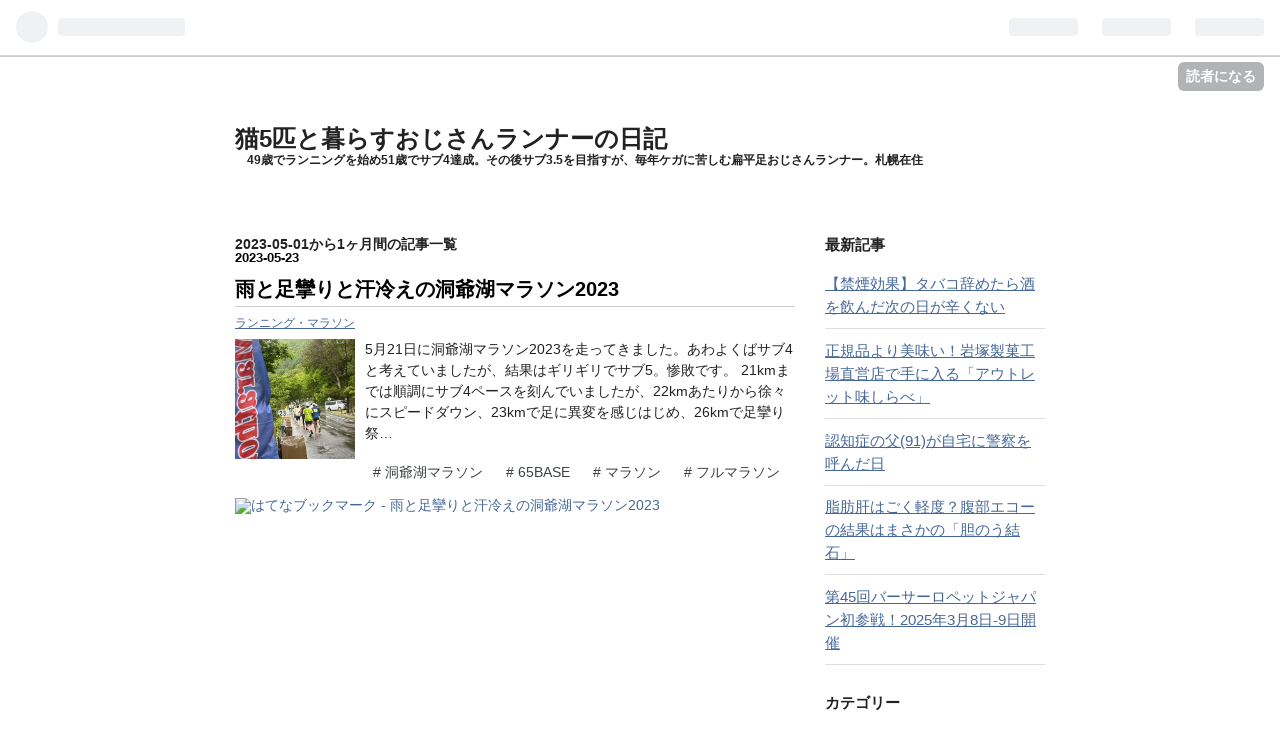

--- FILE ---
content_type: text/html; charset=utf-8
request_url: https://eijisan.net/archive/2023/05
body_size: 8191
content:
<!DOCTYPE html>
<html
  lang="ja"

data-admin-domain="//blog.hatena.ne.jp"
data-admin-origin="https://blog.hatena.ne.jp"
data-author="no-self-enlightenment"
data-avail-langs="ja en"
data-blog="outdoorlife.hateblo.jp"
data-blog-host="outdoorlife.hateblo.jp"
data-blog-is-public="1"
data-blog-name="猫5匹と暮らすおじさんランナーの日記"
data-blog-owner="no-self-enlightenment"
data-blog-show-ads=""
data-blog-show-sleeping-ads=""
data-blog-uri="https://eijisan.net/"
data-blog-uuid="10328749687196243516"
data-blogs-uri-base="https://eijisan.net"
data-brand="pro"
data-data-layer="{&quot;hatenablog&quot;:{&quot;admin&quot;:{},&quot;analytics&quot;:{&quot;brand_property_id&quot;:&quot;&quot;,&quot;measurement_id&quot;:&quot;&quot;,&quot;non_sampling_property_id&quot;:&quot;&quot;,&quot;property_id&quot;:&quot;&quot;,&quot;separated_property_id&quot;:&quot;UA-29716941-18&quot;},&quot;blog&quot;:{&quot;blog_id&quot;:&quot;10328749687196243516&quot;,&quot;content_seems_japanese&quot;:&quot;true&quot;,&quot;disable_ads&quot;:&quot;custom_domain&quot;,&quot;enable_ads&quot;:&quot;false&quot;,&quot;enable_keyword_link&quot;:&quot;false&quot;,&quot;entry_show_footer_related_entries&quot;:&quot;false&quot;,&quot;force_pc_view&quot;:&quot;false&quot;,&quot;is_public&quot;:&quot;true&quot;,&quot;is_responsive_view&quot;:&quot;false&quot;,&quot;is_sleeping&quot;:&quot;false&quot;,&quot;lang&quot;:&quot;ja&quot;,&quot;name&quot;:&quot;\u732b5\u5339\u3068\u66ae\u3089\u3059\u304a\u3058\u3055\u3093\u30e9\u30f3\u30ca\u30fc\u306e\u65e5\u8a18&quot;,&quot;owner_name&quot;:&quot;no-self-enlightenment&quot;,&quot;uri&quot;:&quot;https://eijisan.net/&quot;},&quot;brand&quot;:&quot;pro&quot;,&quot;page_id&quot;:&quot;archive&quot;,&quot;permalink_entry&quot;:null,&quot;pro&quot;:&quot;pro&quot;,&quot;router_type&quot;:&quot;blogs&quot;}}"
data-device="pc"
data-dont-recommend-pro="false"
data-global-domain="https://hatena.blog"
data-globalheader-color="b"
data-globalheader-type="pc"
data-has-touch-view="1"
data-help-url="https://help.hatenablog.com"
data-page="archive"
data-parts-domain="https://hatenablog-parts.com"
data-plus-available="1"
data-pro="true"
data-router-type="blogs"
data-sentry-dsn="https://03a33e4781a24cf2885099fed222b56d@sentry.io/1195218"
data-sentry-environment="production"
data-sentry-sample-rate="0.1"
data-static-domain="https://cdn.blog.st-hatena.com"
data-version="bf9b33cb6c06fe563d48131cfbdaa7"



  itemscope
  itemtype="http://schema.org/Blog"


  data-initial-state="{}"

  >
  <head prefix="og: http://ogp.me/ns# fb: http://ogp.me/ns/fb#">

  

  

  


  

  <meta name="robots" content="max-image-preview:large" />


  <meta charset="utf-8"/>
  <meta http-equiv="X-UA-Compatible" content="IE=7; IE=9; IE=10; IE=11" />
  <title>2023-05-01から1ヶ月間の記事一覧 - 猫5匹と暮らすおじさんランナーの日記</title>

  
  <link rel="canonical" href="https://eijisan.net/archive/2023/05"/>



  

<meta itemprop="name" content="2023-05-01から1ヶ月間の記事一覧 - 猫5匹と暮らすおじさんランナーの日記"/>

  <meta itemprop="image" content="https://cdn.blog.st-hatena.com/images/theme/og-image-1500.png"/>


  <meta property="og:title" content="2023-05-01から1ヶ月間の記事一覧 - 猫5匹と暮らすおじさんランナーの日記"/>
<meta property="og:type" content="blog"/>
  <meta property="og:url" content="https://eijisan.net/archive/2023/05"/>

  
  
  
  <meta property="og:image" content="https://cdn.blog.st-hatena.com/images/theme/og-image-1500.png"/>

<meta property="og:image:alt" content="2023-05-01から1ヶ月間の記事一覧 - 猫5匹と暮らすおじさんランナーの日記"/>
  <meta property="og:description" content="49歳でランニングを始め51歳でサブ4達成。その後サブ3.5を目指すが、毎年ケガに苦しむ扁平足おじさんランナー。札幌在住" />
<meta property="og:site_name" content="猫5匹と暮らすおじさんランナーの日記"/>

    <meta name="twitter:card" content="summary" />  <meta name="twitter:title" content="2023-05-01から1ヶ月間の記事一覧 - 猫5匹と暮らすおじさんランナーの日記" />  <meta name="twitter:description" content="49歳でランニングを始め51歳でサブ4達成。その後サブ3.5を目指すが、毎年ケガに苦しむ扁平足おじさんランナー。札幌在住" />  <meta name="twitter:app:name:iphone" content="はてなブログアプリ" />
  <meta name="twitter:app:id:iphone" content="583299321" />
  <meta name="twitter:app:url:iphone" content="hatenablog:///open?uri=https%3A%2F%2Feijisan.net%2Farchive%2F2023%2F05" />  <meta name="twitter:site" content="@InjuryRunner" />
  


  
<script
  id="embed-gtm-data-layer-loader"
  data-data-layer-page-specific=""
>
(function() {
  function loadDataLayer(elem, attrName) {
    if (!elem) { return {}; }
    var json = elem.getAttribute(attrName);
    if (!json) { return {}; }
    return JSON.parse(json);
  }

  var globalVariables = loadDataLayer(
    document.documentElement,
    'data-data-layer'
  );
  var pageSpecificVariables = loadDataLayer(
    document.getElementById('embed-gtm-data-layer-loader'),
    'data-data-layer-page-specific'
  );

  var variables = [globalVariables, pageSpecificVariables];

  if (!window.dataLayer) {
    window.dataLayer = [];
  }

  for (var i = 0; i < variables.length; i++) {
    window.dataLayer.push(variables[i]);
  }
})();
</script>

<!-- Google Tag Manager -->
<script>(function(w,d,s,l,i){w[l]=w[l]||[];w[l].push({'gtm.start':
new Date().getTime(),event:'gtm.js'});var f=d.getElementsByTagName(s)[0],
j=d.createElement(s),dl=l!='dataLayer'?'&l='+l:'';j.async=true;j.src=
'https://www.googletagmanager.com/gtm.js?id='+i+dl;f.parentNode.insertBefore(j,f);
})(window,document,'script','dataLayer','GTM-P4CXTW');</script>
<!-- End Google Tag Manager -->











  <link rel="shortcut icon" href="https://eijisan.net/icon/favicon">
<link rel="apple-touch-icon" href="https://eijisan.net/icon/touch">
<link rel="icon" sizes="192x192" href="https://eijisan.net/icon/link">

  

<link rel="alternate" type="application/atom+xml" title="Atom" href="https://eijisan.net/feed"/>
<link rel="alternate" type="application/rss+xml" title="RSS2.0" href="https://eijisan.net/rss"/>

  
  
  <link rel="author" href="http://www.hatena.ne.jp/no-self-enlightenment/">


  

  
      <link rel="preload" href="https://cdn.image.st-hatena.com/image/scale/66042aeeaea705cc3e3dffb9cda19001f211f866/backend=imagemagick;height=500;quality=80;version=1;width=500/https%3A%2F%2Fcdn-ak.f.st-hatena.com%2Fimages%2Ffotolife%2Fn%2Fno-self-enlightenment%2F20230523%2F20230523104345.jpg" as="image"/>


  
    
<link rel="stylesheet" type="text/css" href="https://cdn.blog.st-hatena.com/css/blog.css?version=bf9b33cb6c06fe563d48131cfbdaa7"/>

    
  <link rel="stylesheet" type="text/css" href="https://usercss.blog.st-hatena.com/blog_style/10328749687196243516/7e4dcf99e29fd7dc3101b801648038cd15e222b4"/>
  
  

  

  
<script> </script>

  
<style>
  div#google_afc_user,
  div.google-afc-user-container,
  div.google_afc_image,
  div.google_afc_blocklink {
      display: block !important;
  }
</style>


  

  

  <script async src="//pagead2.googlesyndication.com/pagead/js/adsbygoogle.js"></script>
<script>
     (adsbygoogle = window.adsbygoogle || []).push({
          google_ad_client: "ca-pub-4441648651774596",
          enable_page_level_ads: true
     });
</script>




<script async src="https://pagead2.googlesyndication.com/pagead/js/adsbygoogle.js?client=ca-pub-4441648651774596"
     crossorigin="anonymous"></script>

  

</head>

  <body class="page-archive enable-bottom-editarea globalheader-ng-enabled">
    

<div id="globalheader-container"
  data-brand="hatenablog"
  
  >
  <iframe id="globalheader" height="37" frameborder="0" allowTransparency="true"></iframe>
</div>


  
  
  
    <nav class="
      blog-controlls
      
    ">
      <div class="blog-controlls-blog-icon">
        <a href="https://eijisan.net/">
          <img src="https://cdn.image.st-hatena.com/image/square/b5c686622d66d57a37b9b9398622795bebfc4f34/backend=imagemagick;height=128;version=1;width=128/https%3A%2F%2Fcdn.user.blog.st-hatena.com%2Fblog_custom_icon%2F113497033%2F1675750308618368" alt="猫5匹と暮らすおじさんランナーの日記"/>
        </a>
      </div>
      <div class="blog-controlls-title">
        <a href="https://eijisan.net/">猫5匹と暮らすおじさんランナーの日記</a>
      </div>
      <a href="https://blog.hatena.ne.jp/no-self-enlightenment/outdoorlife.hateblo.jp/subscribe?utm_source=blogs_topright_button&amp;utm_medium=button&amp;utm_campaign=subscribe_blog" class="blog-controlls-subscribe-btn test-blog-header-controlls-subscribe">
        読者になる
      </a>
    </nav>
  

  <div id="container">
    <div id="container-inner">
      <header id="blog-title" data-brand="hatenablog">
  <div id="blog-title-inner" >
    <div id="blog-title-content">
      <h1 id="title"><a href="https://eijisan.net/">猫5匹と暮らすおじさんランナーの日記</a></h1>
      
        <h2 id="blog-description">49歳でランニングを始め51歳でサブ4達成。その後サブ3.5を目指すが、毎年ケガに苦しむ扁平足おじさんランナー。札幌在住</h2>
      
    </div>
  </div>
</header>

      

      
      



<div id="content">
  <div id="content-inner">
    <div id="wrapper">
      <div id="main">
        <div id="main-inner">
          

          



          

          
            <h2 class="archive-heading">
              2023-05-01から1ヶ月間の記事一覧
            </h2>
          

          
            <div class="archive-entries">
              
                
                  <section class="archive-entry test-archive-entry autopagerize_page_element" data-uuid="820878482934896550">
<div class="archive-entry-header">
  <div class="date archive-date">
    <a href="https://eijisan.net/archive/2023/05/23" rel="nofollow">
      <time datetime="2023-05-23" title="2023-05-23">
        <span class="date-year">2023</span><span class="hyphen">-</span><span class="date-month">05</span><span class="hyphen">-</span><span class="date-day">23</span>
      </time>
    </a>
  </div>

  <h1 class="entry-title">
    <a class="entry-title-link" href="https://eijisan.net/entry/2023/05/23/113153">雨と足攣りと汗冷えの洞爺湖マラソン2023</a>
    
    
  </h1>
</div>


  <div class="categories">
    
      <a href="https://eijisan.net/archive/category/%E3%83%A9%E3%83%B3%E3%83%8B%E3%83%B3%E3%82%B0%E3%83%BB%E3%83%9E%E3%83%A9%E3%82%BD%E3%83%B3" class="archive-category-link category-ランニング・マラソン">ランニング・マラソン</a>
    
  </div>


  <a href="https://eijisan.net/entry/2023/05/23/113153" class="entry-thumb-link">
    <div class="entry-thumb" style="background-image: url('https://cdn.image.st-hatena.com/image/scale/66042aeeaea705cc3e3dffb9cda19001f211f866/backend=imagemagick;height=500;quality=80;version=1;width=500/https%3A%2F%2Fcdn-ak.f.st-hatena.com%2Fimages%2Ffotolife%2Fn%2Fno-self-enlightenment%2F20230523%2F20230523104345.jpg');">
    </div>
  </a>
<div class="archive-entry-body">
  <p class="entry-description">
    
      5月21日に洞爺湖マラソン2023を走ってきました。あわよくばサブ4と考えていましたが、結果はギリギリでサブ5。惨敗です。 21kmまでは順調にサブ4ペースを刻んでいましたが、22kmあたりから徐々にスピードダウン、23kmで足に異変を感じはじめ、26kmで足攣り祭…
    
  </p>

  
    <div class="archive-entry-tags-wrapper">
  <div class="archive-entry-tags">
      <span class="archive-entry-tag">
        <a href="https://d.hatena.ne.jp/keyword/%E6%B4%9E%E7%88%BA%E6%B9%96%E3%83%9E%E3%83%A9%E3%82%BD%E3%83%B3" class="archive-entry-tag-link">
          
          
          <span class="archive-entry-tag-icon">#</span><span class="archive-entry-tag-label">洞爺湖マラソン</span>
        </a>
      </span>
    
      <span class="archive-entry-tag">
        <a href="https://d.hatena.ne.jp/keyword/65BASE" class="archive-entry-tag-link">
          
          
          <span class="archive-entry-tag-icon">#</span><span class="archive-entry-tag-label">65BASE</span>
        </a>
      </span>
    
      <span class="archive-entry-tag">
        <a href="https://d.hatena.ne.jp/keyword/%E3%83%9E%E3%83%A9%E3%82%BD%E3%83%B3" class="archive-entry-tag-link">
          
          
          <span class="archive-entry-tag-icon">#</span><span class="archive-entry-tag-label">マラソン</span>
        </a>
      </span>
    
      <span class="archive-entry-tag">
        <a href="https://d.hatena.ne.jp/keyword/%E3%83%95%E3%83%AB%E3%83%9E%E3%83%A9%E3%82%BD%E3%83%B3" class="archive-entry-tag-link">
          
          
          <span class="archive-entry-tag-icon">#</span><span class="archive-entry-tag-label">フルマラソン</span>
        </a>
      </span>
      </div>
</div>

  

  <span class="social-buttons">
    
    
      <a href="https://b.hatena.ne.jp/entry/s/eijisan.net/entry/2023/05/23/113153" class="bookmark-widget-counter">
        <img src="https://b.hatena.ne.jp/entry/image/https://eijisan.net/entry/2023/05/23/113153" alt="はてなブックマーク - 雨と足攣りと汗冷えの洞爺湖マラソン2023" />
      </a>
    

    <span
      class="star-container"
      data-hatena-star-container
      data-hatena-star-url="https://eijisan.net/entry/2023/05/23/113153"
      data-hatena-star-title="雨と足攣りと汗冷えの洞爺湖マラソン2023"
      data-hatena-star-variant="profile-icon"
      data-hatena-star-profile-url-template="https://blog.hatena.ne.jp/{username}/"
    ></span>
  </span>
</div>
</section>
              
            </div>

          
        </div>

        
      </div>
    </div>

    
<aside id="box2">
  
  <div id="box2-inner">
    
      <div class="hatena-module hatena-module-recent-entries ">
  <div class="hatena-module-title">
    <a href="https://eijisan.net/archive">
      最新記事
    </a>
  </div>
  <div class="hatena-module-body">
    <ul class="recent-entries hatena-urllist ">
  
  
    
    <li class="urllist-item recent-entries-item">
      <div class="urllist-item-inner recent-entries-item-inner">
        
          
          
          <a href="https://eijisan.net/entry/2026/01/14/165051" class="urllist-title-link recent-entries-title-link  urllist-title recent-entries-title">【禁煙効果】タバコ辞めたら酒を飲んだ次の日が辛くない</a>




          
          

                </div>
    </li>
  
    
    <li class="urllist-item recent-entries-item">
      <div class="urllist-item-inner recent-entries-item-inner">
        
          
          
          <a href="https://eijisan.net/entry/2026/01/13/173443" class="urllist-title-link recent-entries-title-link  urllist-title recent-entries-title">正規品より美味い！岩塚製菓工場直営店で手に入る「アウトレット味しらべ」</a>




          
          

                </div>
    </li>
  
    
    <li class="urllist-item recent-entries-item">
      <div class="urllist-item-inner recent-entries-item-inner">
        
          
          
          <a href="https://eijisan.net/entry/2025/12/18/111037" class="urllist-title-link recent-entries-title-link  urllist-title recent-entries-title">認知症の父(91)が自宅に警察を呼んだ日</a>




          
          

                </div>
    </li>
  
    
    <li class="urllist-item recent-entries-item">
      <div class="urllist-item-inner recent-entries-item-inner">
        
          
          
          <a href="https://eijisan.net/entry/2025/03/12/172205" class="urllist-title-link recent-entries-title-link  urllist-title recent-entries-title">脂肪肝はごく軽度？腹部エコーの結果はまさかの「胆のう結石」</a>




          
          

                </div>
    </li>
  
    
    <li class="urllist-item recent-entries-item">
      <div class="urllist-item-inner recent-entries-item-inner">
        
          
          
          <a href="https://eijisan.net/entry/2025/03/10/160910" class="urllist-title-link recent-entries-title-link  urllist-title recent-entries-title">第45回バーサーロペットジャパン初参戦！2025年3月8日‐9日開催</a>




          
          

                </div>
    </li>
  
</ul>

      </div>
</div>

    
      

<div class="hatena-module hatena-module-category">
  <div class="hatena-module-title">
    カテゴリー
  </div>
  <div class="hatena-module-body">
    <ul class="hatena-urllist">
      
        <li>
          <a href="https://eijisan.net/archive/category/%E3%83%A1%E3%82%BF%E3%83%9C%E3%83%BB%E3%83%80%E3%82%A4%E3%82%A8%E3%83%83%E3%83%88" class="category-メタボ・ダイエット">
            メタボ・ダイエット (4)
          </a>
        </li>
      
        <li>
          <a href="https://eijisan.net/archive/category/%E7%BE%8E%E5%91%B3%E3%81%97%E3%81%84%E3%82%82%E3%81%AE" class="category-美味しいもの">
            美味しいもの (2)
          </a>
        </li>
      
        <li>
          <a href="https://eijisan.net/archive/category/%E7%88%B6%E3%81%AE%E4%BB%8B%E8%AD%B7" class="category-父の介護">
            父の介護 (1)
          </a>
        </li>
      
        <li>
          <a href="https://eijisan.net/archive/category/%E3%82%AF%E3%83%AD%E3%82%B9%E3%82%AB%E3%83%B3%E3%83%88%E3%83%AA%E3%83%BC%E3%82%B9%E3%82%AD%E3%83%BC%E3%83%BB%E3%82%B9%E3%83%8E%E3%83%BC%E3%83%9C%E3%83%BC%E3%83%89" class="category-クロスカントリースキー・スノーボード">
            クロスカントリースキー・スノーボード (6)
          </a>
        </li>
      
        <li>
          <a href="https://eijisan.net/archive/category/%E3%83%A9%E3%83%B3%E3%83%8B%E3%83%B3%E3%82%B0%E3%83%BB%E3%83%9E%E3%83%A9%E3%82%BD%E3%83%B3" class="category-ランニング・マラソン">
            ランニング・マラソン (89)
          </a>
        </li>
      
        <li>
          <a href="https://eijisan.net/archive/category/%E8%B2%B7%E3%81%A3%E3%81%A6%E3%82%88%E3%81%8B%E3%81%A3%E3%81%9F%E3%83%A2%E3%83%8E" class="category-買ってよかったモノ">
            買ってよかったモノ (52)
          </a>
        </li>
      
        <li>
          <a href="https://eijisan.net/archive/category/%E5%82%99%E5%BF%98%E9%8C%B2%E3%83%BB%E6%97%A5%E8%A8%98" class="category-備忘録・日記">
            備忘録・日記 (3)
          </a>
        </li>
      
        <li>
          <a href="https://eijisan.net/archive/category/%E7%99%BB%E5%B1%B1%E3%83%BB%E3%82%B9%E3%83%8E%E3%83%BC%E3%83%8F%E3%82%A4%E3%82%AF" class="category-登山・スノーハイク">
            登山・スノーハイク (12)
          </a>
        </li>
      
        <li>
          <a href="https://eijisan.net/archive/category/%E3%83%AD%E3%83%BC%E3%83%89%E3%83%90%E3%82%A4%E3%82%AF" class="category-ロードバイク">
            ロードバイク (1)
          </a>
        </li>
      
        <li>
          <a href="https://eijisan.net/archive/category/65BASE" class="category-65BASE">
            65BASE (5)
          </a>
        </li>
      
        <li>
          <a href="https://eijisan.net/archive/category/%E3%83%80%E3%82%A4%E3%82%A8%E3%83%83%E3%83%88" class="category-ダイエット">
            ダイエット (3)
          </a>
        </li>
      
        <li>
          <a href="https://eijisan.net/archive/category/Mac%E3%83%BBiPhone%E3%83%BBPC" class="category-Mac・iPhone・PC">
            Mac・iPhone・PC (4)
          </a>
        </li>
      
        <li>
          <a href="https://eijisan.net/archive/category/%E7%8C%AB%E3%83%BB%E7%8A%AC%E3%83%BB%E3%83%9A%E3%83%83%E3%83%88" class="category-猫・犬・ペット">
            猫・犬・ペット (2)
          </a>
        </li>
      
        <li>
          <a href="https://eijisan.net/archive/category/TV%E3%83%BB%E5%8B%95%E7%94%BB%E9%85%8D%E4%BF%A1%E3%83%BB%E3%83%A9%E3%82%B8%E3%82%AA" class="category-TV・動画配信・ラジオ">
            TV・動画配信・ラジオ (5)
          </a>
        </li>
      
        <li>
          <a href="https://eijisan.net/archive/category/%E3%82%AB%E3%83%A4%E3%83%83%E3%82%AF%E3%83%BB%E3%82%AB%E3%83%8C%E3%83%BC" class="category-カヤック・カヌー">
            カヤック・カヌー (2)
          </a>
        </li>
      
    </ul>
  </div>
</div>

    
      

<div class="hatena-module hatena-module-archive" data-archive-type="default" data-archive-url="https://eijisan.net/archive">
  <div class="hatena-module-title">
    <a href="https://eijisan.net/archive">月別アーカイブ</a>
  </div>
  <div class="hatena-module-body">
    
      
        <ul class="hatena-urllist">
          
            <li class="archive-module-year archive-module-year-hidden" data-year="2026">
              <div class="archive-module-button">
                <span class="archive-module-hide-button">▼</span>
                <span class="archive-module-show-button">▶</span>
              </div>
              <a href="https://eijisan.net/archive/2026" class="archive-module-year-title archive-module-year-2026">
                2026
              </a>
              <ul class="archive-module-months">
                
                  <li class="archive-module-month">
                    <a href="https://eijisan.net/archive/2026/01" class="archive-module-month-title archive-module-month-2026-1">
                      2026 / 1
                    </a>
                  </li>
                
              </ul>
            </li>
          
            <li class="archive-module-year archive-module-year-hidden" data-year="2025">
              <div class="archive-module-button">
                <span class="archive-module-hide-button">▼</span>
                <span class="archive-module-show-button">▶</span>
              </div>
              <a href="https://eijisan.net/archive/2025" class="archive-module-year-title archive-module-year-2025">
                2025
              </a>
              <ul class="archive-module-months">
                
                  <li class="archive-module-month">
                    <a href="https://eijisan.net/archive/2025/12" class="archive-module-month-title archive-module-month-2025-12">
                      2025 / 12
                    </a>
                  </li>
                
                  <li class="archive-module-month">
                    <a href="https://eijisan.net/archive/2025/03" class="archive-module-month-title archive-module-month-2025-3">
                      2025 / 3
                    </a>
                  </li>
                
                  <li class="archive-module-month">
                    <a href="https://eijisan.net/archive/2025/02" class="archive-module-month-title archive-module-month-2025-2">
                      2025 / 2
                    </a>
                  </li>
                
                  <li class="archive-module-month">
                    <a href="https://eijisan.net/archive/2025/01" class="archive-module-month-title archive-module-month-2025-1">
                      2025 / 1
                    </a>
                  </li>
                
              </ul>
            </li>
          
            <li class="archive-module-year archive-module-year-hidden" data-year="2024">
              <div class="archive-module-button">
                <span class="archive-module-hide-button">▼</span>
                <span class="archive-module-show-button">▶</span>
              </div>
              <a href="https://eijisan.net/archive/2024" class="archive-module-year-title archive-module-year-2024">
                2024
              </a>
              <ul class="archive-module-months">
                
                  <li class="archive-module-month">
                    <a href="https://eijisan.net/archive/2024/08" class="archive-module-month-title archive-module-month-2024-8">
                      2024 / 8
                    </a>
                  </li>
                
                  <li class="archive-module-month">
                    <a href="https://eijisan.net/archive/2024/04" class="archive-module-month-title archive-module-month-2024-4">
                      2024 / 4
                    </a>
                  </li>
                
                  <li class="archive-module-month">
                    <a href="https://eijisan.net/archive/2024/03" class="archive-module-month-title archive-module-month-2024-3">
                      2024 / 3
                    </a>
                  </li>
                
                  <li class="archive-module-month">
                    <a href="https://eijisan.net/archive/2024/02" class="archive-module-month-title archive-module-month-2024-2">
                      2024 / 2
                    </a>
                  </li>
                
                  <li class="archive-module-month">
                    <a href="https://eijisan.net/archive/2024/01" class="archive-module-month-title archive-module-month-2024-1">
                      2024 / 1
                    </a>
                  </li>
                
              </ul>
            </li>
          
            <li class="archive-module-year archive-module-year-hidden" data-year="2023">
              <div class="archive-module-button">
                <span class="archive-module-hide-button">▼</span>
                <span class="archive-module-show-button">▶</span>
              </div>
              <a href="https://eijisan.net/archive/2023" class="archive-module-year-title archive-module-year-2023">
                2023
              </a>
              <ul class="archive-module-months">
                
                  <li class="archive-module-month">
                    <a href="https://eijisan.net/archive/2023/12" class="archive-module-month-title archive-module-month-2023-12">
                      2023 / 12
                    </a>
                  </li>
                
                  <li class="archive-module-month">
                    <a href="https://eijisan.net/archive/2023/05" class="archive-module-month-title archive-module-month-2023-5">
                      2023 / 5
                    </a>
                  </li>
                
                  <li class="archive-module-month">
                    <a href="https://eijisan.net/archive/2023/04" class="archive-module-month-title archive-module-month-2023-4">
                      2023 / 4
                    </a>
                  </li>
                
                  <li class="archive-module-month">
                    <a href="https://eijisan.net/archive/2023/03" class="archive-module-month-title archive-module-month-2023-3">
                      2023 / 3
                    </a>
                  </li>
                
                  <li class="archive-module-month">
                    <a href="https://eijisan.net/archive/2023/02" class="archive-module-month-title archive-module-month-2023-2">
                      2023 / 2
                    </a>
                  </li>
                
              </ul>
            </li>
          
            <li class="archive-module-year archive-module-year-hidden" data-year="2020">
              <div class="archive-module-button">
                <span class="archive-module-hide-button">▼</span>
                <span class="archive-module-show-button">▶</span>
              </div>
              <a href="https://eijisan.net/archive/2020" class="archive-module-year-title archive-module-year-2020">
                2020
              </a>
              <ul class="archive-module-months">
                
                  <li class="archive-module-month">
                    <a href="https://eijisan.net/archive/2020/06" class="archive-module-month-title archive-module-month-2020-6">
                      2020 / 6
                    </a>
                  </li>
                
                  <li class="archive-module-month">
                    <a href="https://eijisan.net/archive/2020/05" class="archive-module-month-title archive-module-month-2020-5">
                      2020 / 5
                    </a>
                  </li>
                
                  <li class="archive-module-month">
                    <a href="https://eijisan.net/archive/2020/04" class="archive-module-month-title archive-module-month-2020-4">
                      2020 / 4
                    </a>
                  </li>
                
                  <li class="archive-module-month">
                    <a href="https://eijisan.net/archive/2020/02" class="archive-module-month-title archive-module-month-2020-2">
                      2020 / 2
                    </a>
                  </li>
                
              </ul>
            </li>
          
            <li class="archive-module-year archive-module-year-hidden" data-year="2019">
              <div class="archive-module-button">
                <span class="archive-module-hide-button">▼</span>
                <span class="archive-module-show-button">▶</span>
              </div>
              <a href="https://eijisan.net/archive/2019" class="archive-module-year-title archive-module-year-2019">
                2019
              </a>
              <ul class="archive-module-months">
                
                  <li class="archive-module-month">
                    <a href="https://eijisan.net/archive/2019/08" class="archive-module-month-title archive-module-month-2019-8">
                      2019 / 8
                    </a>
                  </li>
                
                  <li class="archive-module-month">
                    <a href="https://eijisan.net/archive/2019/03" class="archive-module-month-title archive-module-month-2019-3">
                      2019 / 3
                    </a>
                  </li>
                
                  <li class="archive-module-month">
                    <a href="https://eijisan.net/archive/2019/02" class="archive-module-month-title archive-module-month-2019-2">
                      2019 / 2
                    </a>
                  </li>
                
              </ul>
            </li>
          
            <li class="archive-module-year archive-module-year-hidden" data-year="2018">
              <div class="archive-module-button">
                <span class="archive-module-hide-button">▼</span>
                <span class="archive-module-show-button">▶</span>
              </div>
              <a href="https://eijisan.net/archive/2018" class="archive-module-year-title archive-module-year-2018">
                2018
              </a>
              <ul class="archive-module-months">
                
                  <li class="archive-module-month">
                    <a href="https://eijisan.net/archive/2018/12" class="archive-module-month-title archive-module-month-2018-12">
                      2018 / 12
                    </a>
                  </li>
                
                  <li class="archive-module-month">
                    <a href="https://eijisan.net/archive/2018/07" class="archive-module-month-title archive-module-month-2018-7">
                      2018 / 7
                    </a>
                  </li>
                
                  <li class="archive-module-month">
                    <a href="https://eijisan.net/archive/2018/06" class="archive-module-month-title archive-module-month-2018-6">
                      2018 / 6
                    </a>
                  </li>
                
                  <li class="archive-module-month">
                    <a href="https://eijisan.net/archive/2018/05" class="archive-module-month-title archive-module-month-2018-5">
                      2018 / 5
                    </a>
                  </li>
                
              </ul>
            </li>
          
            <li class="archive-module-year archive-module-year-hidden" data-year="2017">
              <div class="archive-module-button">
                <span class="archive-module-hide-button">▼</span>
                <span class="archive-module-show-button">▶</span>
              </div>
              <a href="https://eijisan.net/archive/2017" class="archive-module-year-title archive-module-year-2017">
                2017
              </a>
              <ul class="archive-module-months">
                
                  <li class="archive-module-month">
                    <a href="https://eijisan.net/archive/2017/12" class="archive-module-month-title archive-module-month-2017-12">
                      2017 / 12
                    </a>
                  </li>
                
                  <li class="archive-module-month">
                    <a href="https://eijisan.net/archive/2017/05" class="archive-module-month-title archive-module-month-2017-5">
                      2017 / 5
                    </a>
                  </li>
                
                  <li class="archive-module-month">
                    <a href="https://eijisan.net/archive/2017/01" class="archive-module-month-title archive-module-month-2017-1">
                      2017 / 1
                    </a>
                  </li>
                
              </ul>
            </li>
          
            <li class="archive-module-year archive-module-year-hidden" data-year="2016">
              <div class="archive-module-button">
                <span class="archive-module-hide-button">▼</span>
                <span class="archive-module-show-button">▶</span>
              </div>
              <a href="https://eijisan.net/archive/2016" class="archive-module-year-title archive-module-year-2016">
                2016
              </a>
              <ul class="archive-module-months">
                
                  <li class="archive-module-month">
                    <a href="https://eijisan.net/archive/2016/12" class="archive-module-month-title archive-module-month-2016-12">
                      2016 / 12
                    </a>
                  </li>
                
                  <li class="archive-module-month">
                    <a href="https://eijisan.net/archive/2016/11" class="archive-module-month-title archive-module-month-2016-11">
                      2016 / 11
                    </a>
                  </li>
                
              </ul>
            </li>
          
        </ul>
      
    
  </div>
</div>

    
      <div class="hatena-module hatena-module-links">
  <div class="hatena-module-title">
    リンク
  </div>
  <div class="hatena-module-body">
    <ul class="hatena-urllist">
      
        <li>
          <a href="https://hatena.blog/">はてなブログ</a>
        </li>
      
        <li>
          <a href="https://hatena.blog/guide?via=200109">ブログをはじめる</a>
        </li>
      
        <li>
          <a href="http://blog.hatenablog.com">週刊はてなブログ</a>
        </li>
      
        <li>
          <a href="https://hatena.blog/guide/pro">はてなブログPro</a>
        </li>
      
    </ul>
  </div>
</div>

    
      <div class="hatena-module hatena-module-search-box">
  <div class="hatena-module-title">
    検索
  </div>
  <div class="hatena-module-body">
    <form class="search-form" role="search" action="https://eijisan.net/search" method="get">
  <input type="text" name="q" class="search-module-input" value="" placeholder="記事を検索" required>
  <input type="submit" value="検索" class="search-module-button" />
</form>

  </div>
</div>

    
      
<div class="hatena-module hatena-module-html">
    <div class="hatena-module-title">人気ブログランキング</div>
  <div class="hatena-module-body">
    <a href="http://blog.with2.net/link.php?1889084" title="人気ブログランキングへ"><img src="http://blog.with2.net/img/banner/banner_21.gif" width="88" height="31" border="0" /></a><br /><a href="http://blog.with2.net/link.php?1889084" style="font-size:12px;">人気ブログランキングへ</a>
  </div>
</div>

    
    
  </div>
</aside>



  </div>
</div>


      

      
  <div id="bottom-editarea">
    <script async src="//pagead2.googlesyndication.com/pagead/js/adsbygoogle.js"></script>
<!-- デフォルト -->
<ins class="adsbygoogle"
     style="display:block"
     data-ad-client="ca-pub-4441648651774596"
     data-ad-slot="5830050461"
     data-ad-format="auto"></ins>
<script>
(adsbygoogle = window.adsbygoogle || []).push({});
</script>

  </div>


    </div>
  </div>
  
<footer id="footer" data-brand="hatenablog">
  <div id="footer-inner">
    
    <address class="footer-address">
      <a href="https://eijisan.net/">
        <img src="https://cdn.image.st-hatena.com/image/square/b5c686622d66d57a37b9b9398622795bebfc4f34/backend=imagemagick;height=128;version=1;width=128/https%3A%2F%2Fcdn.user.blog.st-hatena.com%2Fblog_custom_icon%2F113497033%2F1675750308618368" width="16" height="16" alt="猫5匹と暮らすおじさんランナーの日記"/>
        <span class="footer-address-name">猫5匹と暮らすおじさんランナーの日記</span>
      </a>
    </address>
    <p class="services">
      Powered by <a href="https://hatena.blog/">Hatena Blog</a>
      |
        <a href="https://blog.hatena.ne.jp/-/abuse_report?target_url=https%3A%2F%2Feijisan.net%2Farchive%2F2023%2F05" class="report-abuse-link test-report-abuse-link" target="_blank">ブログを報告する</a>
    </p>
  </div>
</footer>


  
  <script async src="https://s.hatena.ne.jp/js/widget/star.js"></script>
  
  
  <script>
    if (typeof window.Hatena === 'undefined') {
      window.Hatena = {};
    }
    if (!Hatena.hasOwnProperty('Star')) {
      Hatena.Star = {
        VERSION: 2,
      };
    }
  </script>


  
    <div id="fb-root"></div>
<script>(function(d, s, id) {
  var js, fjs = d.getElementsByTagName(s)[0];
  if (d.getElementById(id)) return;
  js = d.createElement(s); js.id = id;
  js.src = "//connect.facebook.net/ja_JP/sdk.js#xfbml=1&appId=719729204785177&version=v17.0";
  fjs.parentNode.insertBefore(js, fjs);
}(document, 'script', 'facebook-jssdk'));</script>

  
  

<div class="quote-box">
  <div class="tooltip-quote tooltip-quote-stock">
    <i class="blogicon-quote" title="引用をストック"></i>
  </div>
  <div class="tooltip-quote tooltip-quote-tweet js-tooltip-quote-tweet">
    <a class="js-tweet-quote" target="_blank" data-track-name="quote-tweet" data-track-once>
      <img src="https://cdn.blog.st-hatena.com/images/admin/quote/quote-x-icon.svg?version=bf9b33cb6c06fe563d48131cfbdaa7" title="引用して投稿する" >
    </a>
  </div>
</div>

<div class="quote-stock-panel" id="quote-stock-message-box" style="position: absolute; z-index: 3000">
  <div class="message-box" id="quote-stock-succeeded-message" style="display: none">
    <p>引用をストックしました</p>
    <button class="btn btn-primary" id="quote-stock-show-editor-button" data-track-name="curation-quote-edit-button">ストック一覧を見る</button>
    <button class="btn quote-stock-close-message-button">閉じる</button>
  </div>

  <div class="message-box" id="quote-login-required-message" style="display: none">
    <p>引用するにはまずログインしてください</p>
    <button class="btn btn-primary" id="quote-login-button">ログイン</button>
    <button class="btn quote-stock-close-message-button">閉じる</button>
  </div>

  <div class="error-box" id="quote-stock-failed-message" style="display: none">
    <p>引用をストックできませんでした。再度お試しください</p>
    <button class="btn quote-stock-close-message-button">閉じる</button>
  </div>

  <div class="error-box" id="unstockable-quote-message-box" style="display: none; position: absolute; z-index: 3000;">
    <p>限定公開記事のため引用できません。</p>
  </div>
</div>

<script type="x-underscore-template" id="js-requote-button-template">
  <div class="requote-button js-requote-button">
    <button class="requote-button-btn tipsy-top" title="引用する"><i class="blogicon-quote"></i></button>
  </div>
</script>



  
  <div id="hidden-subscribe-button" style="display: none;">
    <div class="hatena-follow-button-box btn-subscribe js-hatena-follow-button-box"
  
  >

  <a href="#" class="hatena-follow-button js-hatena-follow-button">
    <span class="subscribing">
      <span class="foreground">読者です</span>
      <span class="background">読者をやめる</span>
    </span>
    <span class="unsubscribing" data-track-name="profile-widget-subscribe-button" data-track-once>
      <span class="foreground">読者になる</span>
      <span class="background">読者になる</span>
    </span>
  </a>
  <div class="subscription-count-box js-subscription-count-box">
    <i></i>
    <u></u>
    <span class="subscription-count js-subscription-count">
    </span>
  </div>
</div>

  </div>

  



    


  <script async src="https://platform.twitter.com/widgets.js" charset="utf-8"></script>

<script src="https://b.st-hatena.com/js/bookmark_button.js" charset="utf-8" async="async"></script>


<script type="text/javascript" src="https://cdn.blog.st-hatena.com/js/external/jquery.min.js?v=1.12.4&amp;version=bf9b33cb6c06fe563d48131cfbdaa7"></script>







<script src="https://cdn.blog.st-hatena.com/js/texts-ja.js?version=bf9b33cb6c06fe563d48131cfbdaa7"></script>



  <script id="vendors-js" data-env="production" src="https://cdn.blog.st-hatena.com/js/vendors.js?version=bf9b33cb6c06fe563d48131cfbdaa7" crossorigin="anonymous"></script>

<script id="hatenablog-js" data-env="production" src="https://cdn.blog.st-hatena.com/js/hatenablog.js?version=bf9b33cb6c06fe563d48131cfbdaa7" crossorigin="anonymous" data-page-id="archive-year-month"></script>


  <script>Hatena.Diary.GlobalHeader.init()</script>







    

    





  </body>
</html>


--- FILE ---
content_type: text/html; charset=utf-8
request_url: https://www.google.com/recaptcha/api2/aframe
body_size: 250
content:
<!DOCTYPE HTML><html><head><meta http-equiv="content-type" content="text/html; charset=UTF-8"></head><body><script nonce="oKTRv8MgjIZzCTp4GNtrLQ">/** Anti-fraud and anti-abuse applications only. See google.com/recaptcha */ try{var clients={'sodar':'https://pagead2.googlesyndication.com/pagead/sodar?'};window.addEventListener("message",function(a){try{if(a.source===window.parent){var b=JSON.parse(a.data);var c=clients[b['id']];if(c){var d=document.createElement('img');d.src=c+b['params']+'&rc='+(localStorage.getItem("rc::a")?sessionStorage.getItem("rc::b"):"");window.document.body.appendChild(d);sessionStorage.setItem("rc::e",parseInt(sessionStorage.getItem("rc::e")||0)+1);localStorage.setItem("rc::h",'1769013082120');}}}catch(b){}});window.parent.postMessage("_grecaptcha_ready", "*");}catch(b){}</script></body></html>